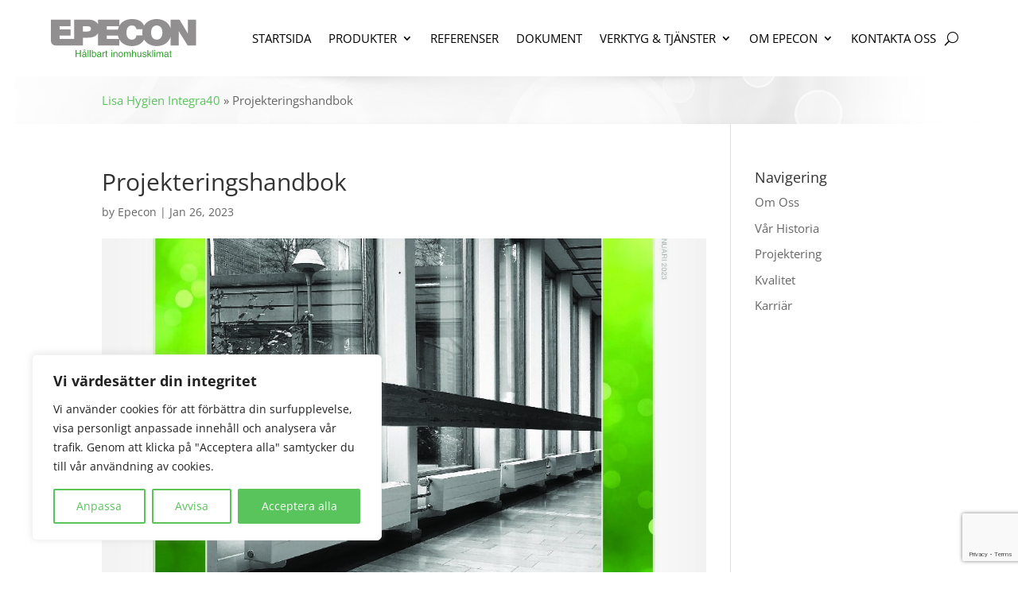

--- FILE ---
content_type: text/html; charset=utf-8
request_url: https://www.google.com/recaptcha/api2/anchor?ar=1&k=6LcUWMUUAAAAACNPvRcM73zb8RPg4SUKvG0dnPUI&co=aHR0cHM6Ly9lcGVjb24uc2U6NDQz&hl=en&v=PoyoqOPhxBO7pBk68S4YbpHZ&size=invisible&anchor-ms=20000&execute-ms=30000&cb=95vqrefowoxp
body_size: 48627
content:
<!DOCTYPE HTML><html dir="ltr" lang="en"><head><meta http-equiv="Content-Type" content="text/html; charset=UTF-8">
<meta http-equiv="X-UA-Compatible" content="IE=edge">
<title>reCAPTCHA</title>
<style type="text/css">
/* cyrillic-ext */
@font-face {
  font-family: 'Roboto';
  font-style: normal;
  font-weight: 400;
  font-stretch: 100%;
  src: url(//fonts.gstatic.com/s/roboto/v48/KFO7CnqEu92Fr1ME7kSn66aGLdTylUAMa3GUBHMdazTgWw.woff2) format('woff2');
  unicode-range: U+0460-052F, U+1C80-1C8A, U+20B4, U+2DE0-2DFF, U+A640-A69F, U+FE2E-FE2F;
}
/* cyrillic */
@font-face {
  font-family: 'Roboto';
  font-style: normal;
  font-weight: 400;
  font-stretch: 100%;
  src: url(//fonts.gstatic.com/s/roboto/v48/KFO7CnqEu92Fr1ME7kSn66aGLdTylUAMa3iUBHMdazTgWw.woff2) format('woff2');
  unicode-range: U+0301, U+0400-045F, U+0490-0491, U+04B0-04B1, U+2116;
}
/* greek-ext */
@font-face {
  font-family: 'Roboto';
  font-style: normal;
  font-weight: 400;
  font-stretch: 100%;
  src: url(//fonts.gstatic.com/s/roboto/v48/KFO7CnqEu92Fr1ME7kSn66aGLdTylUAMa3CUBHMdazTgWw.woff2) format('woff2');
  unicode-range: U+1F00-1FFF;
}
/* greek */
@font-face {
  font-family: 'Roboto';
  font-style: normal;
  font-weight: 400;
  font-stretch: 100%;
  src: url(//fonts.gstatic.com/s/roboto/v48/KFO7CnqEu92Fr1ME7kSn66aGLdTylUAMa3-UBHMdazTgWw.woff2) format('woff2');
  unicode-range: U+0370-0377, U+037A-037F, U+0384-038A, U+038C, U+038E-03A1, U+03A3-03FF;
}
/* math */
@font-face {
  font-family: 'Roboto';
  font-style: normal;
  font-weight: 400;
  font-stretch: 100%;
  src: url(//fonts.gstatic.com/s/roboto/v48/KFO7CnqEu92Fr1ME7kSn66aGLdTylUAMawCUBHMdazTgWw.woff2) format('woff2');
  unicode-range: U+0302-0303, U+0305, U+0307-0308, U+0310, U+0312, U+0315, U+031A, U+0326-0327, U+032C, U+032F-0330, U+0332-0333, U+0338, U+033A, U+0346, U+034D, U+0391-03A1, U+03A3-03A9, U+03B1-03C9, U+03D1, U+03D5-03D6, U+03F0-03F1, U+03F4-03F5, U+2016-2017, U+2034-2038, U+203C, U+2040, U+2043, U+2047, U+2050, U+2057, U+205F, U+2070-2071, U+2074-208E, U+2090-209C, U+20D0-20DC, U+20E1, U+20E5-20EF, U+2100-2112, U+2114-2115, U+2117-2121, U+2123-214F, U+2190, U+2192, U+2194-21AE, U+21B0-21E5, U+21F1-21F2, U+21F4-2211, U+2213-2214, U+2216-22FF, U+2308-230B, U+2310, U+2319, U+231C-2321, U+2336-237A, U+237C, U+2395, U+239B-23B7, U+23D0, U+23DC-23E1, U+2474-2475, U+25AF, U+25B3, U+25B7, U+25BD, U+25C1, U+25CA, U+25CC, U+25FB, U+266D-266F, U+27C0-27FF, U+2900-2AFF, U+2B0E-2B11, U+2B30-2B4C, U+2BFE, U+3030, U+FF5B, U+FF5D, U+1D400-1D7FF, U+1EE00-1EEFF;
}
/* symbols */
@font-face {
  font-family: 'Roboto';
  font-style: normal;
  font-weight: 400;
  font-stretch: 100%;
  src: url(//fonts.gstatic.com/s/roboto/v48/KFO7CnqEu92Fr1ME7kSn66aGLdTylUAMaxKUBHMdazTgWw.woff2) format('woff2');
  unicode-range: U+0001-000C, U+000E-001F, U+007F-009F, U+20DD-20E0, U+20E2-20E4, U+2150-218F, U+2190, U+2192, U+2194-2199, U+21AF, U+21E6-21F0, U+21F3, U+2218-2219, U+2299, U+22C4-22C6, U+2300-243F, U+2440-244A, U+2460-24FF, U+25A0-27BF, U+2800-28FF, U+2921-2922, U+2981, U+29BF, U+29EB, U+2B00-2BFF, U+4DC0-4DFF, U+FFF9-FFFB, U+10140-1018E, U+10190-1019C, U+101A0, U+101D0-101FD, U+102E0-102FB, U+10E60-10E7E, U+1D2C0-1D2D3, U+1D2E0-1D37F, U+1F000-1F0FF, U+1F100-1F1AD, U+1F1E6-1F1FF, U+1F30D-1F30F, U+1F315, U+1F31C, U+1F31E, U+1F320-1F32C, U+1F336, U+1F378, U+1F37D, U+1F382, U+1F393-1F39F, U+1F3A7-1F3A8, U+1F3AC-1F3AF, U+1F3C2, U+1F3C4-1F3C6, U+1F3CA-1F3CE, U+1F3D4-1F3E0, U+1F3ED, U+1F3F1-1F3F3, U+1F3F5-1F3F7, U+1F408, U+1F415, U+1F41F, U+1F426, U+1F43F, U+1F441-1F442, U+1F444, U+1F446-1F449, U+1F44C-1F44E, U+1F453, U+1F46A, U+1F47D, U+1F4A3, U+1F4B0, U+1F4B3, U+1F4B9, U+1F4BB, U+1F4BF, U+1F4C8-1F4CB, U+1F4D6, U+1F4DA, U+1F4DF, U+1F4E3-1F4E6, U+1F4EA-1F4ED, U+1F4F7, U+1F4F9-1F4FB, U+1F4FD-1F4FE, U+1F503, U+1F507-1F50B, U+1F50D, U+1F512-1F513, U+1F53E-1F54A, U+1F54F-1F5FA, U+1F610, U+1F650-1F67F, U+1F687, U+1F68D, U+1F691, U+1F694, U+1F698, U+1F6AD, U+1F6B2, U+1F6B9-1F6BA, U+1F6BC, U+1F6C6-1F6CF, U+1F6D3-1F6D7, U+1F6E0-1F6EA, U+1F6F0-1F6F3, U+1F6F7-1F6FC, U+1F700-1F7FF, U+1F800-1F80B, U+1F810-1F847, U+1F850-1F859, U+1F860-1F887, U+1F890-1F8AD, U+1F8B0-1F8BB, U+1F8C0-1F8C1, U+1F900-1F90B, U+1F93B, U+1F946, U+1F984, U+1F996, U+1F9E9, U+1FA00-1FA6F, U+1FA70-1FA7C, U+1FA80-1FA89, U+1FA8F-1FAC6, U+1FACE-1FADC, U+1FADF-1FAE9, U+1FAF0-1FAF8, U+1FB00-1FBFF;
}
/* vietnamese */
@font-face {
  font-family: 'Roboto';
  font-style: normal;
  font-weight: 400;
  font-stretch: 100%;
  src: url(//fonts.gstatic.com/s/roboto/v48/KFO7CnqEu92Fr1ME7kSn66aGLdTylUAMa3OUBHMdazTgWw.woff2) format('woff2');
  unicode-range: U+0102-0103, U+0110-0111, U+0128-0129, U+0168-0169, U+01A0-01A1, U+01AF-01B0, U+0300-0301, U+0303-0304, U+0308-0309, U+0323, U+0329, U+1EA0-1EF9, U+20AB;
}
/* latin-ext */
@font-face {
  font-family: 'Roboto';
  font-style: normal;
  font-weight: 400;
  font-stretch: 100%;
  src: url(//fonts.gstatic.com/s/roboto/v48/KFO7CnqEu92Fr1ME7kSn66aGLdTylUAMa3KUBHMdazTgWw.woff2) format('woff2');
  unicode-range: U+0100-02BA, U+02BD-02C5, U+02C7-02CC, U+02CE-02D7, U+02DD-02FF, U+0304, U+0308, U+0329, U+1D00-1DBF, U+1E00-1E9F, U+1EF2-1EFF, U+2020, U+20A0-20AB, U+20AD-20C0, U+2113, U+2C60-2C7F, U+A720-A7FF;
}
/* latin */
@font-face {
  font-family: 'Roboto';
  font-style: normal;
  font-weight: 400;
  font-stretch: 100%;
  src: url(//fonts.gstatic.com/s/roboto/v48/KFO7CnqEu92Fr1ME7kSn66aGLdTylUAMa3yUBHMdazQ.woff2) format('woff2');
  unicode-range: U+0000-00FF, U+0131, U+0152-0153, U+02BB-02BC, U+02C6, U+02DA, U+02DC, U+0304, U+0308, U+0329, U+2000-206F, U+20AC, U+2122, U+2191, U+2193, U+2212, U+2215, U+FEFF, U+FFFD;
}
/* cyrillic-ext */
@font-face {
  font-family: 'Roboto';
  font-style: normal;
  font-weight: 500;
  font-stretch: 100%;
  src: url(//fonts.gstatic.com/s/roboto/v48/KFO7CnqEu92Fr1ME7kSn66aGLdTylUAMa3GUBHMdazTgWw.woff2) format('woff2');
  unicode-range: U+0460-052F, U+1C80-1C8A, U+20B4, U+2DE0-2DFF, U+A640-A69F, U+FE2E-FE2F;
}
/* cyrillic */
@font-face {
  font-family: 'Roboto';
  font-style: normal;
  font-weight: 500;
  font-stretch: 100%;
  src: url(//fonts.gstatic.com/s/roboto/v48/KFO7CnqEu92Fr1ME7kSn66aGLdTylUAMa3iUBHMdazTgWw.woff2) format('woff2');
  unicode-range: U+0301, U+0400-045F, U+0490-0491, U+04B0-04B1, U+2116;
}
/* greek-ext */
@font-face {
  font-family: 'Roboto';
  font-style: normal;
  font-weight: 500;
  font-stretch: 100%;
  src: url(//fonts.gstatic.com/s/roboto/v48/KFO7CnqEu92Fr1ME7kSn66aGLdTylUAMa3CUBHMdazTgWw.woff2) format('woff2');
  unicode-range: U+1F00-1FFF;
}
/* greek */
@font-face {
  font-family: 'Roboto';
  font-style: normal;
  font-weight: 500;
  font-stretch: 100%;
  src: url(//fonts.gstatic.com/s/roboto/v48/KFO7CnqEu92Fr1ME7kSn66aGLdTylUAMa3-UBHMdazTgWw.woff2) format('woff2');
  unicode-range: U+0370-0377, U+037A-037F, U+0384-038A, U+038C, U+038E-03A1, U+03A3-03FF;
}
/* math */
@font-face {
  font-family: 'Roboto';
  font-style: normal;
  font-weight: 500;
  font-stretch: 100%;
  src: url(//fonts.gstatic.com/s/roboto/v48/KFO7CnqEu92Fr1ME7kSn66aGLdTylUAMawCUBHMdazTgWw.woff2) format('woff2');
  unicode-range: U+0302-0303, U+0305, U+0307-0308, U+0310, U+0312, U+0315, U+031A, U+0326-0327, U+032C, U+032F-0330, U+0332-0333, U+0338, U+033A, U+0346, U+034D, U+0391-03A1, U+03A3-03A9, U+03B1-03C9, U+03D1, U+03D5-03D6, U+03F0-03F1, U+03F4-03F5, U+2016-2017, U+2034-2038, U+203C, U+2040, U+2043, U+2047, U+2050, U+2057, U+205F, U+2070-2071, U+2074-208E, U+2090-209C, U+20D0-20DC, U+20E1, U+20E5-20EF, U+2100-2112, U+2114-2115, U+2117-2121, U+2123-214F, U+2190, U+2192, U+2194-21AE, U+21B0-21E5, U+21F1-21F2, U+21F4-2211, U+2213-2214, U+2216-22FF, U+2308-230B, U+2310, U+2319, U+231C-2321, U+2336-237A, U+237C, U+2395, U+239B-23B7, U+23D0, U+23DC-23E1, U+2474-2475, U+25AF, U+25B3, U+25B7, U+25BD, U+25C1, U+25CA, U+25CC, U+25FB, U+266D-266F, U+27C0-27FF, U+2900-2AFF, U+2B0E-2B11, U+2B30-2B4C, U+2BFE, U+3030, U+FF5B, U+FF5D, U+1D400-1D7FF, U+1EE00-1EEFF;
}
/* symbols */
@font-face {
  font-family: 'Roboto';
  font-style: normal;
  font-weight: 500;
  font-stretch: 100%;
  src: url(//fonts.gstatic.com/s/roboto/v48/KFO7CnqEu92Fr1ME7kSn66aGLdTylUAMaxKUBHMdazTgWw.woff2) format('woff2');
  unicode-range: U+0001-000C, U+000E-001F, U+007F-009F, U+20DD-20E0, U+20E2-20E4, U+2150-218F, U+2190, U+2192, U+2194-2199, U+21AF, U+21E6-21F0, U+21F3, U+2218-2219, U+2299, U+22C4-22C6, U+2300-243F, U+2440-244A, U+2460-24FF, U+25A0-27BF, U+2800-28FF, U+2921-2922, U+2981, U+29BF, U+29EB, U+2B00-2BFF, U+4DC0-4DFF, U+FFF9-FFFB, U+10140-1018E, U+10190-1019C, U+101A0, U+101D0-101FD, U+102E0-102FB, U+10E60-10E7E, U+1D2C0-1D2D3, U+1D2E0-1D37F, U+1F000-1F0FF, U+1F100-1F1AD, U+1F1E6-1F1FF, U+1F30D-1F30F, U+1F315, U+1F31C, U+1F31E, U+1F320-1F32C, U+1F336, U+1F378, U+1F37D, U+1F382, U+1F393-1F39F, U+1F3A7-1F3A8, U+1F3AC-1F3AF, U+1F3C2, U+1F3C4-1F3C6, U+1F3CA-1F3CE, U+1F3D4-1F3E0, U+1F3ED, U+1F3F1-1F3F3, U+1F3F5-1F3F7, U+1F408, U+1F415, U+1F41F, U+1F426, U+1F43F, U+1F441-1F442, U+1F444, U+1F446-1F449, U+1F44C-1F44E, U+1F453, U+1F46A, U+1F47D, U+1F4A3, U+1F4B0, U+1F4B3, U+1F4B9, U+1F4BB, U+1F4BF, U+1F4C8-1F4CB, U+1F4D6, U+1F4DA, U+1F4DF, U+1F4E3-1F4E6, U+1F4EA-1F4ED, U+1F4F7, U+1F4F9-1F4FB, U+1F4FD-1F4FE, U+1F503, U+1F507-1F50B, U+1F50D, U+1F512-1F513, U+1F53E-1F54A, U+1F54F-1F5FA, U+1F610, U+1F650-1F67F, U+1F687, U+1F68D, U+1F691, U+1F694, U+1F698, U+1F6AD, U+1F6B2, U+1F6B9-1F6BA, U+1F6BC, U+1F6C6-1F6CF, U+1F6D3-1F6D7, U+1F6E0-1F6EA, U+1F6F0-1F6F3, U+1F6F7-1F6FC, U+1F700-1F7FF, U+1F800-1F80B, U+1F810-1F847, U+1F850-1F859, U+1F860-1F887, U+1F890-1F8AD, U+1F8B0-1F8BB, U+1F8C0-1F8C1, U+1F900-1F90B, U+1F93B, U+1F946, U+1F984, U+1F996, U+1F9E9, U+1FA00-1FA6F, U+1FA70-1FA7C, U+1FA80-1FA89, U+1FA8F-1FAC6, U+1FACE-1FADC, U+1FADF-1FAE9, U+1FAF0-1FAF8, U+1FB00-1FBFF;
}
/* vietnamese */
@font-face {
  font-family: 'Roboto';
  font-style: normal;
  font-weight: 500;
  font-stretch: 100%;
  src: url(//fonts.gstatic.com/s/roboto/v48/KFO7CnqEu92Fr1ME7kSn66aGLdTylUAMa3OUBHMdazTgWw.woff2) format('woff2');
  unicode-range: U+0102-0103, U+0110-0111, U+0128-0129, U+0168-0169, U+01A0-01A1, U+01AF-01B0, U+0300-0301, U+0303-0304, U+0308-0309, U+0323, U+0329, U+1EA0-1EF9, U+20AB;
}
/* latin-ext */
@font-face {
  font-family: 'Roboto';
  font-style: normal;
  font-weight: 500;
  font-stretch: 100%;
  src: url(//fonts.gstatic.com/s/roboto/v48/KFO7CnqEu92Fr1ME7kSn66aGLdTylUAMa3KUBHMdazTgWw.woff2) format('woff2');
  unicode-range: U+0100-02BA, U+02BD-02C5, U+02C7-02CC, U+02CE-02D7, U+02DD-02FF, U+0304, U+0308, U+0329, U+1D00-1DBF, U+1E00-1E9F, U+1EF2-1EFF, U+2020, U+20A0-20AB, U+20AD-20C0, U+2113, U+2C60-2C7F, U+A720-A7FF;
}
/* latin */
@font-face {
  font-family: 'Roboto';
  font-style: normal;
  font-weight: 500;
  font-stretch: 100%;
  src: url(//fonts.gstatic.com/s/roboto/v48/KFO7CnqEu92Fr1ME7kSn66aGLdTylUAMa3yUBHMdazQ.woff2) format('woff2');
  unicode-range: U+0000-00FF, U+0131, U+0152-0153, U+02BB-02BC, U+02C6, U+02DA, U+02DC, U+0304, U+0308, U+0329, U+2000-206F, U+20AC, U+2122, U+2191, U+2193, U+2212, U+2215, U+FEFF, U+FFFD;
}
/* cyrillic-ext */
@font-face {
  font-family: 'Roboto';
  font-style: normal;
  font-weight: 900;
  font-stretch: 100%;
  src: url(//fonts.gstatic.com/s/roboto/v48/KFO7CnqEu92Fr1ME7kSn66aGLdTylUAMa3GUBHMdazTgWw.woff2) format('woff2');
  unicode-range: U+0460-052F, U+1C80-1C8A, U+20B4, U+2DE0-2DFF, U+A640-A69F, U+FE2E-FE2F;
}
/* cyrillic */
@font-face {
  font-family: 'Roboto';
  font-style: normal;
  font-weight: 900;
  font-stretch: 100%;
  src: url(//fonts.gstatic.com/s/roboto/v48/KFO7CnqEu92Fr1ME7kSn66aGLdTylUAMa3iUBHMdazTgWw.woff2) format('woff2');
  unicode-range: U+0301, U+0400-045F, U+0490-0491, U+04B0-04B1, U+2116;
}
/* greek-ext */
@font-face {
  font-family: 'Roboto';
  font-style: normal;
  font-weight: 900;
  font-stretch: 100%;
  src: url(//fonts.gstatic.com/s/roboto/v48/KFO7CnqEu92Fr1ME7kSn66aGLdTylUAMa3CUBHMdazTgWw.woff2) format('woff2');
  unicode-range: U+1F00-1FFF;
}
/* greek */
@font-face {
  font-family: 'Roboto';
  font-style: normal;
  font-weight: 900;
  font-stretch: 100%;
  src: url(//fonts.gstatic.com/s/roboto/v48/KFO7CnqEu92Fr1ME7kSn66aGLdTylUAMa3-UBHMdazTgWw.woff2) format('woff2');
  unicode-range: U+0370-0377, U+037A-037F, U+0384-038A, U+038C, U+038E-03A1, U+03A3-03FF;
}
/* math */
@font-face {
  font-family: 'Roboto';
  font-style: normal;
  font-weight: 900;
  font-stretch: 100%;
  src: url(//fonts.gstatic.com/s/roboto/v48/KFO7CnqEu92Fr1ME7kSn66aGLdTylUAMawCUBHMdazTgWw.woff2) format('woff2');
  unicode-range: U+0302-0303, U+0305, U+0307-0308, U+0310, U+0312, U+0315, U+031A, U+0326-0327, U+032C, U+032F-0330, U+0332-0333, U+0338, U+033A, U+0346, U+034D, U+0391-03A1, U+03A3-03A9, U+03B1-03C9, U+03D1, U+03D5-03D6, U+03F0-03F1, U+03F4-03F5, U+2016-2017, U+2034-2038, U+203C, U+2040, U+2043, U+2047, U+2050, U+2057, U+205F, U+2070-2071, U+2074-208E, U+2090-209C, U+20D0-20DC, U+20E1, U+20E5-20EF, U+2100-2112, U+2114-2115, U+2117-2121, U+2123-214F, U+2190, U+2192, U+2194-21AE, U+21B0-21E5, U+21F1-21F2, U+21F4-2211, U+2213-2214, U+2216-22FF, U+2308-230B, U+2310, U+2319, U+231C-2321, U+2336-237A, U+237C, U+2395, U+239B-23B7, U+23D0, U+23DC-23E1, U+2474-2475, U+25AF, U+25B3, U+25B7, U+25BD, U+25C1, U+25CA, U+25CC, U+25FB, U+266D-266F, U+27C0-27FF, U+2900-2AFF, U+2B0E-2B11, U+2B30-2B4C, U+2BFE, U+3030, U+FF5B, U+FF5D, U+1D400-1D7FF, U+1EE00-1EEFF;
}
/* symbols */
@font-face {
  font-family: 'Roboto';
  font-style: normal;
  font-weight: 900;
  font-stretch: 100%;
  src: url(//fonts.gstatic.com/s/roboto/v48/KFO7CnqEu92Fr1ME7kSn66aGLdTylUAMaxKUBHMdazTgWw.woff2) format('woff2');
  unicode-range: U+0001-000C, U+000E-001F, U+007F-009F, U+20DD-20E0, U+20E2-20E4, U+2150-218F, U+2190, U+2192, U+2194-2199, U+21AF, U+21E6-21F0, U+21F3, U+2218-2219, U+2299, U+22C4-22C6, U+2300-243F, U+2440-244A, U+2460-24FF, U+25A0-27BF, U+2800-28FF, U+2921-2922, U+2981, U+29BF, U+29EB, U+2B00-2BFF, U+4DC0-4DFF, U+FFF9-FFFB, U+10140-1018E, U+10190-1019C, U+101A0, U+101D0-101FD, U+102E0-102FB, U+10E60-10E7E, U+1D2C0-1D2D3, U+1D2E0-1D37F, U+1F000-1F0FF, U+1F100-1F1AD, U+1F1E6-1F1FF, U+1F30D-1F30F, U+1F315, U+1F31C, U+1F31E, U+1F320-1F32C, U+1F336, U+1F378, U+1F37D, U+1F382, U+1F393-1F39F, U+1F3A7-1F3A8, U+1F3AC-1F3AF, U+1F3C2, U+1F3C4-1F3C6, U+1F3CA-1F3CE, U+1F3D4-1F3E0, U+1F3ED, U+1F3F1-1F3F3, U+1F3F5-1F3F7, U+1F408, U+1F415, U+1F41F, U+1F426, U+1F43F, U+1F441-1F442, U+1F444, U+1F446-1F449, U+1F44C-1F44E, U+1F453, U+1F46A, U+1F47D, U+1F4A3, U+1F4B0, U+1F4B3, U+1F4B9, U+1F4BB, U+1F4BF, U+1F4C8-1F4CB, U+1F4D6, U+1F4DA, U+1F4DF, U+1F4E3-1F4E6, U+1F4EA-1F4ED, U+1F4F7, U+1F4F9-1F4FB, U+1F4FD-1F4FE, U+1F503, U+1F507-1F50B, U+1F50D, U+1F512-1F513, U+1F53E-1F54A, U+1F54F-1F5FA, U+1F610, U+1F650-1F67F, U+1F687, U+1F68D, U+1F691, U+1F694, U+1F698, U+1F6AD, U+1F6B2, U+1F6B9-1F6BA, U+1F6BC, U+1F6C6-1F6CF, U+1F6D3-1F6D7, U+1F6E0-1F6EA, U+1F6F0-1F6F3, U+1F6F7-1F6FC, U+1F700-1F7FF, U+1F800-1F80B, U+1F810-1F847, U+1F850-1F859, U+1F860-1F887, U+1F890-1F8AD, U+1F8B0-1F8BB, U+1F8C0-1F8C1, U+1F900-1F90B, U+1F93B, U+1F946, U+1F984, U+1F996, U+1F9E9, U+1FA00-1FA6F, U+1FA70-1FA7C, U+1FA80-1FA89, U+1FA8F-1FAC6, U+1FACE-1FADC, U+1FADF-1FAE9, U+1FAF0-1FAF8, U+1FB00-1FBFF;
}
/* vietnamese */
@font-face {
  font-family: 'Roboto';
  font-style: normal;
  font-weight: 900;
  font-stretch: 100%;
  src: url(//fonts.gstatic.com/s/roboto/v48/KFO7CnqEu92Fr1ME7kSn66aGLdTylUAMa3OUBHMdazTgWw.woff2) format('woff2');
  unicode-range: U+0102-0103, U+0110-0111, U+0128-0129, U+0168-0169, U+01A0-01A1, U+01AF-01B0, U+0300-0301, U+0303-0304, U+0308-0309, U+0323, U+0329, U+1EA0-1EF9, U+20AB;
}
/* latin-ext */
@font-face {
  font-family: 'Roboto';
  font-style: normal;
  font-weight: 900;
  font-stretch: 100%;
  src: url(//fonts.gstatic.com/s/roboto/v48/KFO7CnqEu92Fr1ME7kSn66aGLdTylUAMa3KUBHMdazTgWw.woff2) format('woff2');
  unicode-range: U+0100-02BA, U+02BD-02C5, U+02C7-02CC, U+02CE-02D7, U+02DD-02FF, U+0304, U+0308, U+0329, U+1D00-1DBF, U+1E00-1E9F, U+1EF2-1EFF, U+2020, U+20A0-20AB, U+20AD-20C0, U+2113, U+2C60-2C7F, U+A720-A7FF;
}
/* latin */
@font-face {
  font-family: 'Roboto';
  font-style: normal;
  font-weight: 900;
  font-stretch: 100%;
  src: url(//fonts.gstatic.com/s/roboto/v48/KFO7CnqEu92Fr1ME7kSn66aGLdTylUAMa3yUBHMdazQ.woff2) format('woff2');
  unicode-range: U+0000-00FF, U+0131, U+0152-0153, U+02BB-02BC, U+02C6, U+02DA, U+02DC, U+0304, U+0308, U+0329, U+2000-206F, U+20AC, U+2122, U+2191, U+2193, U+2212, U+2215, U+FEFF, U+FFFD;
}

</style>
<link rel="stylesheet" type="text/css" href="https://www.gstatic.com/recaptcha/releases/PoyoqOPhxBO7pBk68S4YbpHZ/styles__ltr.css">
<script nonce="Kxq-OW8Fgq9ajZ-jJ7479w" type="text/javascript">window['__recaptcha_api'] = 'https://www.google.com/recaptcha/api2/';</script>
<script type="text/javascript" src="https://www.gstatic.com/recaptcha/releases/PoyoqOPhxBO7pBk68S4YbpHZ/recaptcha__en.js" nonce="Kxq-OW8Fgq9ajZ-jJ7479w">
      
    </script></head>
<body><div id="rc-anchor-alert" class="rc-anchor-alert"></div>
<input type="hidden" id="recaptcha-token" value="[base64]">
<script type="text/javascript" nonce="Kxq-OW8Fgq9ajZ-jJ7479w">
      recaptcha.anchor.Main.init("[\x22ainput\x22,[\x22bgdata\x22,\x22\x22,\[base64]/[base64]/[base64]/[base64]/cjw8ejpyPj4+eil9Y2F0Y2gobCl7dGhyb3cgbDt9fSxIPWZ1bmN0aW9uKHcsdCx6KXtpZih3PT0xOTR8fHc9PTIwOCl0LnZbd10/dC52W3ddLmNvbmNhdCh6KTp0LnZbd109b2Yoeix0KTtlbHNle2lmKHQuYkImJnchPTMxNylyZXR1cm47dz09NjZ8fHc9PTEyMnx8dz09NDcwfHx3PT00NHx8dz09NDE2fHx3PT0zOTd8fHc9PTQyMXx8dz09Njh8fHc9PTcwfHx3PT0xODQ/[base64]/[base64]/[base64]/bmV3IGRbVl0oSlswXSk6cD09Mj9uZXcgZFtWXShKWzBdLEpbMV0pOnA9PTM/bmV3IGRbVl0oSlswXSxKWzFdLEpbMl0pOnA9PTQ/[base64]/[base64]/[base64]/[base64]\x22,\[base64]\x22,\x22M3RqD8KUw4XDv8KWwpgPw77DocO8dsO8w7tTwoIGfwfDocK1w5gGazNjwqFmKRbCliDCugnCpRdKw7QtasKxwq3DjC5Wwq9aDWDDoR/Cs8K/E0J9w6ADbMK/[base64]/[base64]/wp/ClRTDpD7Cs8O4eUNqwrQNwpZXd8Kseg3CiMOOw77CogHCp0pJw4nDjknDrg7CgRVFwovDr8OowoEGw6kFR8KyKGrCjcKAAMOhwp7DuQkQwqbDmsKBAQYMRMOhNVwNQMOwX3XDl8K0w4vDrGt/HwoOw77CqsOZw4RiwrPDnlrCnBJ/w7zCkQlQwrguZiUlVEXCk8K/w6zClcKuw7IUJjHCpx1AwolhMsKhc8K1wprCuhQFVQDCi27DkXcJw6kNw5nDqCt3WHtREsKww4pMw6howrIYw5nDlyDCrSvClsKKwq/DvgI/ZsKowoHDjxkQbMO7w47DicKXw6vDolXCgVNUXMOfFcKnMcKbw4fDn8KxDxl4wrDCtsO/[base64]/OMOyw6Nhw4DCjMKZw5LCmgbCmnBcXcOCw6cUDTLCgsKyPMKrQMOofQk/F0vCncOyXxY8YcKLUcOqw4tad0rDnk0lPGtZwq1lw44FBMKnYcOAw53DrSHCoVl4QWTDjjLDjsKTL8KKRT0zw4QXTyfCmVV/w4Muw5/DgsKeDmbDrGLDhsKDbcK8TMKzw5kuVcO7eMKZQXvDkh9FA8OnwrnCqAcLw6XDs8OORsKqDcKoBUdrw4REw5VFw78zCBUpUGLCmQ7CscOEAjcrw4jDrcOpworDhR8Kw7gBwr/DmCTDuQQiwqzCjsOhDsOMFMKlw4BaU8KUwqoXw6zClcKrWiwvTcOCBsKEw6HDpFAfw5cTwprCv1/DsldkCsKIw6Ixwq0HKWPDl8O+e0XDoiB6XMKhS1bDqF7CnWbDlBd3Z8OfFsKpwqjDo8Kqw6TDsMOyQcKEw7XCsh3DkmbDkg57wqB/w5FtwohvEsKLw4jDo8OEAMKzw7rCmy/DgMO1LsOFwpHDv8OFw5DCncK5w6dUwpV0w4B5QyLCsQ3DmVQ2f8KXXsKobcKjw4HDvCFgw6x1ehTCgzgtw5Q5JF/[base64]/DnElTw4MxTMKHOsOQb2AUw4XCj1LDhcOjBEnDhEtlwoHDksKuwqoIDMOfW3PCv8KPbW/CmHhsdMOAKMKxwp3DscKlTMK4NsOzNXJcwqzCtMK/[base64]/DMOZwp1hSB0kw6XCnsOiGgjCscOaw7HDr0fDjsKCKkcZwotww489RsOqwqRLFEzCggN2w6QBWMKmcHTCuCXDsDTCgVNPAsKzLsKgcMOzB8OnasOewpFTJ3AqahfCjcOLTBvDlcK1w5/[base64]/[base64]/[base64]/Cu8KZwozDtsKRLivCjcOoWsK3wr9ewobCq8OYwr3Cg8OBTHDCqFrCjMOsw5AFwojCusKnE29WAllgwo/[base64]/CoDMKw4LDkmpAYTkCeMKIRgYUXijCicOQXnYOHMO8FsO/woY/w6lUdsK0W39wwo/[base64]/wqhpU8KwwrIuwr0hLsOhaBDDjMOMw6YRw63CqcOKDcOtwptIUcKtE1nDt2fCuEfCgn1Pw6ctZyFWFh7DsAIFKMObwpVdw7zClcOEwrTDnXQHLsOyGcOxBGFGUMOFw7gawpTCsTxOwrgfwrdlwqHDgC0MIEh9I8KGw4LDrm/[base64]/Cs8OvRCrDl8OAXxjCkxN5PsKfwrIgdU4FO2M2wptSw54TN00lwo/CoMOhSXDCsAQFSMOPN0/[base64]/CtlvDgMK4w5hOccOedsKawqp7HwHCnGXCp1Iqw7p5Ij3Co8KIw63DmT0vDgxpwop/[base64]/Cq8OZwrPDjMK7wq1ROcKpwok1wqPDkTJUcm8LCMKEwrTDgMOowoXDgcKSE09dZk98VcKFwqtNwrVkwqLDscKIw6vCqxErw75JwpfCl8OMw7HCkcKXOD0VwpAyNxc/w7XDlzh+wrt0w5vDmsK9wpJiEVswYMOPw4VbwqJLeWh+JcOcw44xPGRhb0vChTfDpVsnwpTCshvDlcOnBE5STsKMwrbDoz/Csy40KTnCksOOwpMew6BkHcOowobDs8K9wobDjcO+wp7Cn8KeIcOZwqzCuy3DuMKHwqIpU8KNPHVSwoPCmsOuw5XCn1/DiEV9w5PDgn0jw6tKw5zClcK9HSPCnsKfw6R1wpnCnzc6XQ/CjEzDiMK3w6nCi8KzEcK4w5RfGMOew4bClMOuAD/[base64]/CpMKbw5wWAXk4Dwlsw4EAwot3wpzDocKWw6LCiV/CmwJVUMKmw4t5MUPCpsK1wrt2LnZewpgAL8K6eDbDqA8cw4zCqxXCo3klYVkMGw/[base64]/GG8Iw41TMcOiwqdBw7BawrzDnjvChSDCu8Kvw6LCncOSwr7CrBrCuMKvwq/[base64]/wp3Ck8K6w7XDrzU2N3RLwpZmO8KGwrxRw67DohrDslDDkw9XCT3ChsKcwpfDtMOBZ3PDuELClybDvBDCmcOvW8O5B8KuwpFiAcKcw5ZbUsK0w6wbXcOnw6pMe3BnVEXCtcOjNTbCkwHDh3PDgx7CpVYyGcKsNCIrw6/Dn8O1w4F+wr9+AMOcZGrDiifClcKxwqpuRUTDsMKewrIkd8OiwojDqsKbacOFwo3ChywcwrzDsGxwDMO1wp3CmcO7M8K7PcOPw5QqJcKGw7h/IsOnwqHDqWDCn8OECUnCpcK7cMOQMMKdw7LDrMOKYg7DjsOJwrDCicOUVcKWwovDs8Kfwop/wp8tFQ4aw5h2FlsxfDrDgXzDocOtHMKGIMO5w6oIVcOrG8KDwpspwqLClsKLwqnDrAzDjMOXVcKqegdGfQfDmsOKA8KWw6jDl8KswoNbw7DDvjALB1HCuRUSWGkEE38kw507OcOQwpFnLgPDlBLDj8OLwpRTwrJ0CcKING3DiAgpQ8KrfRNQw4/CpMORT8K2ZWZGw5coCX3Cq8OOfQ7DtzdIwprCisKqw4YCw6XDpsK3U8O/bnDDg03CsMKXw6zDrHpBwoTDnsO1wpfCkxcnwqpkw4glWcKNPMKvwoHDtWZLw4g4wqTDkTEDwqrDuMKmfxLDjcO4L8KQBTUeB0XDjSM/wr/CosOATMKTw7vCk8OsBhINw59owpUtW8O8F8KgIjQsYcO9DGAYw7MmIMOCw4jCt3wXesKOScKNBsKmw7E4wqgVwpDDoMORw7LCoyctWWzCrcKZw6ssw7UCMwvDvB/Dp8O9GibDhsOEw4zCrMKgwq3DtE9dA1kFwpRxworDusKbw5QzLsOIwqrDqiFpw53Ct1vDvmbDlcK1w6QUw7IFfmR6woI1BsKdwrINez/CjErCui5ew69dwpVHC1bDnzTDssKMwrhEC8OYwpfCkMK4cjopwpZnYjMmw4kIGMKVw79ewqJgwqoneMKtBsKIwqRBfjAUClrCih5SMHXDmMK/EsKfEcOhB8KAKzUVw5wxXQnDo1rCh8ONwrDDqMOyw6xRAlPCrcONEmbCjDt8CwVeOMK7DsOLQ8KOw5XCoxbDnsOZwozDhk5ADzR+w47DicK+EMO6Z8K7wosZwoXClMKKecKLwp4pwo/Dok4dAxQnw6vDqHQJFMOyw74mwqjDhMOySBVGLMKIFivDpm7CqcOpTMKpIRvCu8O3wpzDlEjCuMKbNTwkwqQocAnCtSQ9woZdeMKtwpgzVMOiQRTDikYCwqt5w4/[base64]/CvsOuwr/[base64]/[base64]/NcOfw6BCwqvDt8OKaV14cMK7w59wUMKlb1TDp8O4woVcbcODwprCsx7CtQEjwrgkwosjUcKHSsKmECfDu25JWcKjw4bDkcK+w6HDnMKqw57DnQXCiGbCjMKWwrbCm8Knw5/CkzPCisKfBcOcWEDDjsKpwqbDssOvwqzCmsKcwoVUZsK0wrkkfVNwwoIXwo47CMKcwqfDv2PDq8Kbw4/DjMOMD1gVwq8zwrLDr8K1wqsrSsKNEVjCssOxwobChsKcw5HCiXzCgADDocOTwpHDmsOTwqFZwrNuFcKMwpIpwo8PQ8Onwp9NA8Kcw6EaWcKGwq9Iw55Gw7fClyzDiBzCkWvCl8OZb8KDw5hXwq3DkMOhCcODJAgJDMK/[base64]/[base64]/JMOew5rCgcOYwq/Cg8KlPcK6wrQUG8KUwr3CvzjDiMOiS0fDhA4fwopiwp/[base64]/wq9zw4VcwoLCosOxw7xTL8KMDcKIwqfDjXjCjzbDj1JGaR06MSvCksOKJsOUBT1AEU3Dih1eADovw4Y5c3LDsysVOxXCqDRVwrpwwoZlMMOJYcKKwoLDo8OyYsK8w6w5DCMcYsKZwo/[base64]/SSpTbMKHw53DsWkUw5UTAXbDl8O0bsOfHMKkbFg0w4TDjidhw6/[base64]/w77DvsOUwpAFSBDCvsKTw6rCvcO+FHnDq8O3wojDg8KoAVDDpVgAwpZRbMKcwpTCghFnw6p+XsO+eycBWnk7wqjDuHpwKMOrTcK1HkIGSWp3PMOqw5TCosKGLMK7Kw42B2/Ds38eTCrDsMK4w5TCqBvDhiTDiMO8woLChx7DmCTCjMOFOMKOHsKlw5vCocOeAMKOO8O/w5vCmA7CuEbCggU0w6HCu8OVBVB2wpfDiCFTw6ABw6htwpR9Dm4Cw7cLw5pZWCVQfETDmjfDg8OQeWRywrVZajHCkEgkcsKZEcOLw47Chi/Do8KrwpbCmcKgZ8K9bGbCrG1kwqrDp0TDt8ODw6EMworDpsOgZgXDtDQnwo3DtCt5fhPDjsOdwocbwp/[base64]/DhcKxTGtFwprDtUB7I8KwwqZqwpLCscOcw4xswo1NwoTCqVRhRxnCs8OEIyZLw63CpMKfPTRNwrDDtkbDigQnFC3DrFcCYUzCkDHCiCFLQm3Ck8Okw4/[base64]/[base64]/CpcOYw5lkJmN5JsK1woxIRMOWNMKaw4Y1wodxSGTCiERhw5nCicKoMmEpwqY5wrY2SMKUw5XCr1rDhcOoQsOiwpXCiBlCLgbDrsOvwrTCpEzDsGk/w4xYOG7ChsOswp4jYsOzIsKlXwdNw5LDqHcxw7pCUn/DisOeLmxRwrl5w4jCt8O/w6YWwrHCsMOuWMKnw6AmbgRUNTRWYsO/PMOnwrwywr4ow5AfTcOfbHlsJzEQw6vCqRPCtsOCVT8aDjpIw5HCuBhHaWtnF0/Dl33CsysdWlg9wqnDgHHCqDJcJ2kES3snG8Kyw6YQcRDCgsKpwq4rwrMXW8OHDMO0PzRyL8OkwqpnwpUIw77CoMOqQcOSHl3DmcO1CcK0wr/CriJmw5nDtkTCuAvCvMOiw4fDj8OMwqU1w4luAB8cw5I4dgY6w6TDkMO4IcK2w4rCvsKRw6MtO8KxIABew7tuJMKYw6Qnw5BAZsKYw7Naw5k0wqXCvsOsJ1rDtx3CoMO5w6fCukhgP8O8w7/DhCgUD3HDmGsbw709CcO3w7RNQ0HDvsKgVhk+w6hSUsO+w4jDo8KsB8KAasKvw7bDvsKhUw5rwqlYSsOAasOSwoTDj3LCk8Ouw4PDqw8sacKfAwLCrl0fw4dmX0l/wo3DtVpvw7nCnMO8w64zA8KewovDjcOlHsOLwoDDn8OFwpTCji3CuFITRFbDgsO/CgFYw6/DpMKbwpNFw7nChcOswpzDlE5CCDgjwoc5w4XCmEJ2wpU1wo0uw57Dt8OYZMOWbMOLwprCm8KYwqDCnyFAw4zCtcKOX1leb8K2LTvDuT/CgCfChsKKCsK/w4HCncOdUkzCvMO+w5wLGsK4wpPDv2HCssKSFXjCi2jCiAnDs2/Di8OYw6Vrw6nCvhrCh1oHwp5Yw5xYB8KsVMO5w65Vwoh+wq/CkXnDr0k7w6bDni/DiQ/[base64]/bMKAw718w7AkQcO1EyxuDV/ClCLDiMOpwrnDg1NYw5PDsl/DpsKbTGnCkMO8bsObwpcaH2vCvGEpblLDvMK1ScO4wqwew4B9Ayonw5HChMK7JsKlwp98wq3ChMKnFsOOYCAIwrwZNcKQwovChxTCt8O9bMOGDEvDuX5oJcOKwpwZw57DocKZG1hRdn5VwoklwrJ3HMKjwp8swovDiVlowofClGFSwo/[base64]/[base64]/CssO0w7nDlwzClUbDlsOGwoUzCC8fVcOdNVgFw4Ecw69FbMK+w4dBfFjDlcO/[base64]/Dhhodw5tLN8KGAG7DqsK1H8KvG3rCk2zCuDg8BmpQPMOlacO3w7Qdwp1GO8O/w4XDqVMrZXPDucKXw5JdBMOVIjrDmsKLwoXCicKmw6lawoA5ZiRcU3HDjzHCuGzCk0TCgMK8P8ONE8KjVUDDo8OIQnjDuXVsWU7Dv8KJbsO5wpUWFWogSMOqUMK2wrZrX8Kew7/Ch1stATHDrB9OwrEzwq7ClQvDiSxQw6xZworCiFjCrMKgUsKcwp3ChjNuwqrDsE9QdMKid2ABw7JPwoY5w5VDwr1HccOvAMOzaMOJRcOCL8Ocw6fDmHbCvFrCpsKUwoHDgcKoIH/DljoSwpnCj8OQwrLDlMKdCmQ1wqVAwpLCvAQnG8Kcw5/[base64]/DlcK8w4/[base64]/Dg8K9WjbCrsKEw6rCiMKzwosPL8KwwokseCvCqyzCs2nCiMOOBsKcBsOCW0Jnw77Dj1NZwpLCjgByX8Oaw6oTHkAGwq3DvsOGL8KSBx8QcV/DhsKUw5x6w4zDoHPCkBzCshvDpVpcwonDgsOXw5MCD8Oiw6PCh8KxwqMce8K0w5vDvsK7XcOsWcOIw5V8MCdswpbDjUfDtMOta8Oew4M+wpFQAcOIKsOAwrMlw50kVC3Dlx11w7vDigEFw54dBDjCicKxw6zCug3CjjA2UMOGW3/Cv8O6woDChsOAwq/Cl0QmHcK8wqApUA3DjsOswognbBB0wprCgcKZB8ONw4FqXCzCsMKmwp0Gw7RWY8KCw57DusOBwr7DssK5Vn3DoEtVFVfDpURTUTISfsOFw4l/YsKzT8ObZ8OAw5sqYsK3woI+HMK0cMOcf3kEw6/CmcK1SsKkCGI9asOJPsOswonCvCECRwlswpJzwonCk8Kzw6QnD8OdCcOZw6kSw5XCkMOXwrxOQcO/RcOrGVrCo8Ktw446w7FYNGFOc8K+wqEJw70qwoQoWsKuwooLwpZEP8O8EMOpw6BDwrjCg13CtsK/[base64]/aTjCnsOgFsKTdHHDuwstFlTCs1g1w6fCvHLCqsOiwpI2woYqQ18hU8KWw5BrL1VWwqbCiBslwoHDocObLmZ0wo4gwpfDksKIHcOEw4XDiWNXw6PDuMKkKSjCg8Orw5vDpm9cPl5Cw7ZLIsKqST/Cvi7Dg8KaDsKhWcOHwofDixLCgMOOa8KGwrHDrsKYJsO1wrlGw5zDtCECWMKuwq1WHijCumfDj8OdwrnDoMO4w5ZuwrzCmHxrPcOew5xMwqp+w5F9w7bCoMOHCsK2woTCrcKNaHs6ZwbDpQpvJsKMw68tTWUXURvDpH/DksK7w70KEcOAw6w6SMOPw7TDqMKHccKEwrdKwoVcwpHCsW/DlyDDu8KkeMKeacKNw5HDiW5QckQywojCjMOYcMO4woQ5GcKjUDHCnsKGw6fChkDCtcKyw6jCpsOMFMOQLjRIUcKIGyIUwrBsw4HDlTp4wqJtwrQ3bibDn8Kuw5skP8Kewo3DugN9csOfw4zDhH7Djw8jw48lwrgIDcKFcVwrw4XDicKWCVpyw5cBw6PDshofw4/Cpg5FQDHCmG0HOcKwwofDgQVFVcO6YXJ5DMK8DFgpw77CkcKXNBfDvcOGwqfDqgYkwo7DgsOVwrEww67DhcOOZ8KLETxpwpHCtiDCmHw+wqjDlT9kwpTDo8K2XHg8FsOACBtTd1zDqMKDJsKBwq/DqsO7cxcTwoB7DsKifcO4LMOrKcOOF8ODwqLDlcOSLmrCkAkOw67CssOkTMKqw5k2w6DDjsO9AhNTSsOBw7HCg8OGRywaVMO7wq1PwqbDv1rDm8O+w6l/T8KTbMOQFcKhw6LCksKqBUxgw6Eaw5UswrfCpVXCmsKOMMOiw6LDrjsjwo1EwoNxwrFewqXCtAPDoCnCjC5Mwr/CusKPwoHCig3CkMOzwqbCum/CpUHCpD/CksOtZWTDuA3DnMKzwpnCtMKQEMKRGMK4SsOmQsOqw5bDncKLwoDCqkR+DAATEXZIWMOYJMONw7LDhcONwqh5wrzDi1w/[base64]/Dh0hTcW3CjDRlTWEfBH3DuHPCiyPCoD/[base64]/DucO4dMO9wrd3IMO0wprCkMOafMO7CcKxJCHDs10+w5Bzw6fCl8K3RMOQw6XDkQtLwpTCtMOqwolJeGjCnMOca8OrwpjChHPDrCovw4NxwqlEw548PAvCmiYvwrrCs8OSdsKQGEbCpcKCwp0nw6zDgSJqwrFYAFXCim/ChGVqwoEMw6siw5VZaV7ClMK+w6ocfz94SQtGcEdbQ8OiRi8ow7VTw67CqMObwqBHFEVQw4EYOixXwqPDvcOifEDCnghMFcKleXt2e8KaworDhsO6w7gAC8KCbWE9HsKhe8OBwpsfW8KFSRjCuMKCwr/CksOdOcOsFCHDhsKow7HCohvDpsKmw5Mvw55KwqvDhsKOw5s1LTAoYMK3w49hw43CpAMtwoA9SMOew5EdwrsJOMOUSMKjw7nDsMKDTcKDwq8LwqPDqMKiPSQoP8KqC3LCkMOywqdTw4FKwrU7wrDDuMOJRsKJw4fCisK6wrI9ZUXDj8KHw5fCtMKcBigYw4TDqMKjNU/Cp8OrwqzDusOiwqnChsOWw5kOw6/CisKUI8OETMOHPCvDtVHDjMKLfi7ChcOmwpHDrcKtP1QCEiUwwqh7w6F3w5JRwp9UBBDDlG3DkR7Cr2MxCcOsEjodw5ElwoHCjw/CqcOuwqZfbcK3UwzDnQXChMK2BU/CjlvCj0YXR8O8BU8MQw/DkMOlw7lJwrUTWsKpw5vCpkbCmcOBw4Zxw7rCqnTDuEolQijDlWIqdMO+BcK8KsKVa8K1JcKAF2zDksO7NMOIw4/[base64]/RcOkNSAiw5IGwppFwr4KwqzDh8KETk/CvsKvRzrClHLDnl7DlMOpwrLCpcOkaMKvSMOTw5Y3NMOoOsKew5c0T3jDtjjDqcOzw47DpmkSIcO0w6MYUmAIQT1ww6rCu0vCr14FGGHDhFTCqcKvw43DucOow5LCsmdxwoPDkW7DtMO6w7jDjXp/w5ltAMOxw5LCo2kowpHDqsK/[base64]/CkLCkMOmWsO5w77DoFVzworDr3l8w5YjwocfIMKWwqgaw65ewqHCiThvwqPCtcO4O1bCvBYWMREGw54BL8Omey8bw59ow7vDssO/B8KAQMOYOA7CgMK8IwnCtMKQM3Q5RMOhw5HDowTDh0ARAsKiY2/[base64]/LTYtbEDCn8O3BDw/wrjDosKjPcOow7fCrzo3JcKZfsOBw5vDjmlIdHTCiBhhQ8K7HcKew7JMAzTDlcOmMAl+WxpdQSMBOMOzPWnDhynCqWYrwrXCi1RUw7QEwpPCs2TDiTJYCmLDgcOGRnvClkoCw5rDkCfCh8Oec8KYMgFxw4bDnE3DoX5ewr/CgsOjKMOIEsKXwobDvsOTTk5CaHvCqMO2Oy7DtsKfDMKHVcKLECDCpltjw5bDnz7Cv2zDsiJBwoLDjMKawojDgUFRZcOtw7gjBS4qwqlxw6QAL8Opw5EpwqBMBHJ7wpxlf8KDwpzDssKMw6oKCsOww7TDkMO8wocnORfChsKJbcKdQh/DgRkGwonDqRHDuQx6wrDCq8KeTMKtHD7Ci8KPwrcAC8OXw4DCliUgwrNHDcORE8K2w7jDl8KEbMKkwp9fCMOgF8OHFV9XwojDplTDiBHDmA7CqGbCnSFlbkoDcU50wqzCvsOIw657XMKVPcKpw6DCmy/Cp8KzwptxPMKGQlZhw6lnw4VCH8KqODEUw5ssCMKZScOkTiHCrmJYdMONMWrDlG9GCcOAasOqwqBpFcO5d8ONbsOawp8DeSYrRyHCgkvCiBPCkXN4DULCu8KRwrbDpMKHLRTCvw7DjcOQw6/DmSDDtsO9w6pSYSrCmVFoFlzCjMKJekRDw5HCpMKGfBBvU8KBeGrDk8KiRH3DqMKJw5liaEV9C8OQE8KJFwtDIlzDuFzDjD4Nw7/DksOSwp1eZijCvXpkRcKZwpnCuRbCi1jCmMOaUsKgwrlCPMOyIi9wwqZ8XcONbQA5wqjCu2htZX5cwqzDplwnw58ew68/J0RXbMO8w4hzw7AxW8KLw4hCBsKfEcOgLlvDtcKEfA52w7/CpcONch0oHxnDm8OUw4xPJTUbw5QawozChMKgKMO2w5sswpbDkQbDj8O0wpfDu8K7B8KaZMOCw5LDncKwScK7SsKewqTDnhvDn2fCrldKEzXDhMOuwrbDkzLCo8OZwpZEw47Cl08bw4XDuhYMJMK1ZSLDlkTDiTrDmznClcKXw4EgXsO2VsOrFsOvF8Kdwp7CkMK/wohZw4pVw5pidkHDgWjDlMKnWcOawoMgw6XDoEzDr8OeBysVKcOOOcKcIHTCosOjOSUuGcO4wp5wDUvDg3IXwoQbK8KROXUaw47DkVHDqsOCwpNzTsOQwqvCkEQXw4JSSMOaEhrCvgLDsXcwRl/Cn8Ofw7vDoR4DamEMH8OXwp4vw7Fgw4PDsC8bBR3CkD3DkMKRYw7DlsOswp4Aw4UBwq4aw5hAdsK3QUBkQsOAwoTCs1ocw4LDiMOGwrh1N8K1PsOWw6Ilw7PCiU/CtcOyw5jCp8O0wpF6w7nDi8K4dxV+w5HCgMOZw7hrVsOOZxQaw5gJPXbCisOiw7dAQMOOKyF5w5XCiF9bcE9UBsOdwrrDjEdmw4IhZ8OseMKmwpXDuWHDkTbChsK4CcObERPDpMKswrvCqxQVwrZuwrYZbMK7w4Ylcg7DpHt5fGB/RsKCw6bCswlQD0Mdw7HCg8K2f8Osw4TDm0/[base64]/CvUBVwqLCvhTCoRrCgsOnw55xbW/[base64]/w5LDrCPCmMO4w67Ct8OtwpNhKMKtw6tYDRB9wot1wp52wpvDgh4ywpfCihstI8O4w5TCgsKkbk7CqMO4KcOaLsKIGjQOQUPCrcOnV8Kjwrlgw6TCjFxQwqQpw4vChsKnTG9qeS0Ywp/[base64]/[base64]/Cp8KJYA4AFmcYNcK8w6PDkx3CnATDhAwcw5g9wrfDoiTCjnNpbMOtwqbDkkPCo8K/aD3CtRtCwo7DhsODwoFvwpAce8OLwprDo8KgD0loQjbCuzIRwpw/wpsFFMKdw6vDg8OUw6EKw5t0Wjo5U1zCg8KTDQPChcOJDsKEfjDCgcKSw5PDrsOUMMOqwpQEUFYjwqrDv8OJWXjCicOBw7DCicOawokMbcKkXGZwDU9kIMKdbcOMZsOHQT/CqxTDvcOHw6JCGBHDisOLw57CozhaTMOmwrdPw7d6w70HwqDCknoXY2XDkE3CscKcYcOgwptcwpXDvsO4wrzDp8OOElN7RmzDmUd5wovDpi4nBcKlKMKhw7fDs8O9wr/DlcK5wpo0P8OBwr/[base64]/CvsKBwp5nw4sUw69ewoUhwoXDvxwOFcKPQsOQw6HCmCVOwrl3wr09c8OXw6/CgxrCocKxIsOlVcOdwpPDsH3DjgwfwonCvMOMwoRcwplwwqrCt8OpN13Dim17Qm/CkhrDnRbCsW0VOxTCjMODMih4w5fCjH3Dr8KMJ8KhNzRzfcObVMKnw5rCvn/DlcK2PcOZw4bCjcKJw7tXIlvCjsKpw55Rw4XCmMOSEMKZVsKbwp7DlcOUwrFmYsOiT8KtUMOewqY+woJZSGcgQzLCh8K8LHzDocOowo1ww6/Dn8KucGzDuVEqwpLCgDsWK2QQKsKhWsKbfmxfw4DDjXtWw7zCky9EA8KcYw3DrMOBwoghw5t0wpc3w6bCtcKGwrjDhm/[base64]/DjcO3wr4WcMKpN8Ktw7zDnB7CqT/[base64]/CmcOmc8OHR8K8wpXDiS4uWMOrwoghw73CvXcJWcO6wr46wqDDncKnw4V9wqUFISJlw5k0HifCncKDw5Ayw4fDvzoNwpQGZQ5bWE3CoEdrwpfDs8KKLMKoC8OhdCrCmsK1w6XDhMO/[base64]/wpkKA2Zow7sCK8OlBhvDvywVw5ozw5nCqHlKKCtxwrQZIsO7QmFVEsOKU8O3AzBQw7vDvMOuwrVuZjbCkH3CgBXDn01eTR/CvXTDk8K2HMOZw7JgcDhMw4dlHHXClj1bIhJVJ0JgQThJwqJVw7U3w40AN8OlL8OmWhjCojALbiHCn8Knw5bDm8O3woonfsOoRB/CuUfDmxN2wpRtAsO0WDQxwqsow43CqcKhwqxJKkdnw55rRXbDgMOtfGozO3U4ChVlVSgqwrkwwr7DsRArw4lRw6Q8wrZdw4g/w6ZnwoQSw5nCsxHCpSEVw6/DhGUWBTgqAWIxwqh9KloNTHDCu8OWw6bDllDDgGTDhjvCiWMWKH5ufcO8wpjDtTgYZcOPw6RAwqPDrsO9w61Awr4dAMO+XsK5JSLDssK6wp16dMKRw55hw4HCpTTDksKpKhLCuAkzPFrDvcOGesKzwpo0w4jDtsKAw4nDgsOzR8OnwpFXw63DpgrCqsONwq/DkcKawrMywq1cYC1+wp00DsOON8OlwqkZw43CuMOYw4x/AhPCr8O/w4jCjCrCqcKhP8O3w6/DlMO8w6jDsMKsw7zDrmkGYWkkBMO9SQrDuGrCvgsNQHwlSMOQw7nDisKjccKew4o/[base64]/DqzDCvMOmwo3Ck8OqNjV1w7PDsMOFw7gkw77Cr8ObwqfDqsKxM1XCkGvCqWrDiVvCocKCPG/DjlcUWMOXw5gRbsOlfsKnwog5w4jDigTDjxc5w7LDn8O/w4oKBsK4HWkWH8ODRUfComLCncOFTgVdI8KlH2QGwrNtOmnDvF8KbWvCv8OVwpw9SGLCqw7CiVbCuys5w7Vmw5PDscKqwrzCmcKLw5bDrk/CoMKADX/CpsO0OsKmwoM/LcKmQ8Oew6wAw4kLLiHDiibDln8ocMKBJnbCgx7DiTMHMSJxw6dHw6ZAwoAdw5fDoGvDmMK/w48hW8K1GmzCiT8Jwo7DqMO0X2FJQcODBsOKYFLDrMKXPCxuw7EUJMKYP8KEOAlDbMOmw6PDtHVJw60pw7XChFfChTXCumMOX0DDv8OHwo7CqMKXcFbCnsO5ahc5AFkuw5TCjMKLasKuNzrCkcOqHCtJcQw8w4onWcKfwobCpMO1wr9FecOWMkxIwpDCpwN4dMK/worDhAp7bWg/[base64]/CqcKXw45YEsKtw6HDpsKlLsKpw5TClcK2wqHCkHcxFsKewrhcw6R+YsK6wpvCu8KMMwrCs8KYVS/CosO1BS7CqcKVwofCiy/DnzXCr8OXwoNqw73Ct8OxKWvDvy/Cs2DDqMKuwr7DjzXDgGkuw4IFIsOYfcOEw6HDtifDmEPDhhLDqkx5WVwlwo80wr3DgT86SMOYFcO6w4AQdm4Sw60DTHrCmB/CpMOzwrnDqsKfwrVXwol0w44MLcOtwrV0wqjDusKQwoEew73Ch8OEUMOfdcK+XcOQC2o8w7YfwqZ/YsKBw5g5VEHCn8KZGMKQOhPCicK4w4/DqiTCs8Ouw6AlwpQ0wpQjw5jCvDAfD8O8ekx8B8K1w7d1HCgawp7ChBfCmjVTw6TDiUnDrlTCp01EwqAGwqLDv2F0KXvDmFTCuMK3w71Pw5FwAcKaw7bDl2PDk8O4wq1+worDoMOLw6/CuiDDnMKnw5VEUcKuQifCsMODw59zMT5rw7tYRsO9wozDu17Cr8Oew7XCqDrCgsKgf0jDp0PCuh/CkUlkesKsOsKqbMKlD8KRw6JGEcKFT0BIwrx+BcOaw4TCmx8tD0FAKkA0wo7DrsOvw7sdacO1FEgNfzJ1csKuGVkBGyNZVhNVwroYe8Obw5Fzwo/CkcObwoJWRSxaCMKRw4d6w7rDjMOpRsO0dcO6w5TCgcKCIVYgworCucKJe8KRUsK7wpXCssOUw5tJa0o+VMO2f0h4EXwFw53CnMKNK3M4QFFzAcKaw49sw5N/woUAwrYpwrDCh1gtVsOAw6gPB8OnwpHDhSQNw6nDsSrCmcOdYWTCiMOKRGstw6JSwo5Mw6hCBMKWb8O/[base64]/DusOMFULDssKAUlTDhmjDr8OsDwTCuSnCt8Kfwot7YsOmHVFnw5tWwpTCjcKUw4dPBCQYw7vDosKMDcOEwpfDm8OYw6Biwq4/YwJbABrDncOgW17DhMO7wqbCjnnChzHCusKxBMOFw7cFwonCuS4oNF0jwq/DsAnDhsO3w5/[base64]/YsK2wq7Dq8OYw5FFw4bDgUnClcO/woQsYnhGAg1UwpLCr8KZQ8O4dsKXZArDkirCkMKiw4ZPw4gNNcOOdBlPw5zCkMK3bEpdawHCpcKKUlvCnVNSe8KmRMKIWgQ4wp/DvsOJwrLDghVZWMOiw6nCo8Kcw4cmw5Fpw61bw6HDlMOqYMOhZ8O0w4FIw505D8KAdHEuw5bDqB8Cw4bDthc7wojCl1vCnmxLwqzCg8O/wpwIAQbDksOzwowZGsOIXcKew64BZcOFLRQVd3XCu8KQU8OHMcKtPQ1/e8O6KsKibmFKFDfDj8OEw5tYQMOrXH1LDUpXwrLCsMOLdkvDnzXDm3TDminCksKswpMoA8OywpzCvRjCtsODaxTDkH8fWA5yQsO7dMOhQ37DtXRDwqoMVnfDh8KRworChcKme1wcw53DuRARQSbDu8Kiw6vDtsKZwp3DnsKIwqLDhsOjwpENXjDCiMOKPXsMVsOpw6g/wr7DgcOtw4DCuFHClcKgw6/CpsKNwo5db8OcKCzDtMKhRsO3HcO9w7zDoA1uwo9SwoRwVsKUVk/[base64]/wqjDhsOLXsKhwrvCigvDo2UGw6PDjSNpfDhcQVDDtTlhI8OJfCPDtMOawotKRAd3wr8tw78LBHfCpsK+A3N6P1czwrPDpsO8QSLCgWnDmkJHQsOiCsOuwrw4wpnCisOEw7TClMOGw4kUT8Kpwp9hH8Kvw5bCjW/CpMORwpnCnFJyw77Cg0nChw/Cg8ONIxrDrXRzw5nCjgwgw6PDnsKsw4XCgxfCjsOuw6Vmw4rDrUzCq8OiBT8jw4jDtgfDqMKzZ8KrRcOsETjDqkhlesK+KcOtOCjDocOlw610WXTDikU4T8KSw4vDnMOdPcOOJcO+GcOhw7PCh23Duw/Dm8KAXsK7wqtowpLCgiAidhPDhFHCmQ1zTFM+wrLDolbDv8OBPz/Dg8KWXsK9D8O/TVbDksK8wrnDt8KvLjfCi3jDkHwUw5vCu8KCw73ClMKiwpx/HiPCg8Okw6tDCcOjwrzDhFLDmcO2w4XDsklyUcOvwo4gKsO8wo3CsXxkF0nDnnUQw73DuMK5w6ICRhDCtgw8w5fCvXEbCGTDvkFLUsOqw6NHVcOEZwxywojCrMOsw7fCnsOuw6XDiC/DkcO1wrTDj3zCisOawrDCpcKzw6QFSxfDnsOTw7nDj8O9fxcyFDPDocOTw5xDLsObfsOiw5NEdsKhw7tIwoDCvcOfw7/DvsKDwpvCrSPDli/[base64]/[base64]/PMK3wqNXw7bCisONCnclU8K/BMO8wpXDrgHCg8KSw6zDocOpJsKBw5/Dg8KnO3TCpcKqOMKQwpELEU4cR8KBwo8lJ8Obw5DCiQTCksONTxbCji/DucKoVMOhw7PCucKgwpYVw5sdwrAsw7ZQw4bDnWlTwqzDocODYjhZw6A1w55VwpZtwpALGcK4w6XDoiRZRcK8OMORw5/CksKoNxfCuGfCtsOFPMKZQAXCocOfwrrCqcOtX3fDpVofwro/w5XCg1pQw48tSxzCicKsAsOQwpzCijo0wpUoKyLCkCvCuhQlHcO9IzzCiDnDi2nDhMKhasK9UEfDjMO5FCUJV8KGdUnCscKrbcOkZ8OCwqcbYznDsMOeGMO2OsK8wqHDt8OWwonDlkDCuEdfEsOqZyfDlsKfwrEWwqTDscKbwoHCkzgZw6A4wo/CsFjDq39QPwtRE8Oaw4LDusKgHsOQUsKrQcKPVX9GXyMxMsK4wqRzZx/Dq8K4w7jCo3o6w4nCkX1PNsKIRirDmsKWw5DCo8K/Vx8+CsKSTibCrzcewp/Ch8K3OMKNw4vCtADDoTDDomjDiwvCrsO/[base64]\x22],null,[\x22conf\x22,null,\x226LcUWMUUAAAAACNPvRcM73zb8RPg4SUKvG0dnPUI\x22,0,null,null,null,1,[21,125,63,73,95,87,41,43,42,83,102,105,109,121],[1017145,913],0,null,null,null,null,0,null,0,null,700,1,null,0,\[base64]/76lBhnEnQkZnOKMAhk\\u003d\x22,0,0,null,null,1,null,0,0,null,null,null,0],\x22https://epecon.se:443\x22,null,[3,1,1],null,null,null,1,3600,[\x22https://www.google.com/intl/en/policies/privacy/\x22,\x22https://www.google.com/intl/en/policies/terms/\x22],\x22FtZucKfnsTmpp0CjMVtY74BAVZoIcJ5BXg91ZnPRz60\\u003d\x22,1,0,null,1,1768664397986,0,0,[241,77],null,[138,210,49,32],\x22RC-VxAMNT625k5M6g\x22,null,null,null,null,null,\x220dAFcWeA5bjO0ve1mUUUEivVM8uLFbikuhQ-3VrKg51b0NKrOJTM8AW-DlmRaHPDjQuYIGtBluBOY58KNF_eZFTGCEntn6HC0_Aw\x22,1768747197839]");
    </script></body></html>

--- FILE ---
content_type: text/css
request_url: https://epecon.se/wp-content/et-cache/8115/et-core-unified-cpt-tb-9791-tb-8754-deferred-8115.min.css?ver=1767285712
body_size: 834
content:
.et_pb_section_0_tb_header.et_pb_section{padding-top:0px;padding-bottom:0px;margin-top:0px;margin-bottom:0px;background-color:#FFFFFF!important}.et_pb_row_0_tb_header.et_pb_row{padding-top:5px!important;padding-bottom:5px!important;margin-top:0px!important;margin-bottom:0px!important;padding-top:5px;padding-bottom:5px}.et_pb_row_0_tb_header,body #page-container .et-db #et-boc .et-l .et_pb_row_0_tb_header.et_pb_row,body.et_pb_pagebuilder_layout.single #page-container #et-boc .et-l .et_pb_row_0_tb_header.et_pb_row,body.et_pb_pagebuilder_layout.single.et_full_width_page #page-container .et_pb_row_0_tb_header.et_pb_row{width:90%;max-width:1175px}.et_pb_menu_0_tb_header.et_pb_menu ul li a{font-size:15px;color:#000000!important}.et_pb_menu_0_tb_header{padding-top:0px;padding-bottom:0px;margin-top:5px!important;margin-bottom:5px!important}.et_pb_menu_0_tb_header.et_pb_menu ul li.current-menu-item a,.et_pb_menu_0_tb_header.et_pb_menu .nav li ul.sub-menu li.current-menu-item a{color:#59C45C!important}.et_pb_menu_0_tb_header.et_pb_menu .nav li ul{background-color:#FFFFFF!important;border-color:#FFFFFF}.et_pb_menu_0_tb_header.et_pb_menu .et_mobile_menu{border-color:#FFFFFF}.et_pb_menu_0_tb_header.et_pb_menu .nav li ul.sub-menu a,.et_pb_menu_0_tb_header.et_pb_menu .et_mobile_menu a{color:#000000!important}.et_pb_menu_0_tb_header.et_pb_menu .et_mobile_menu,.et_pb_menu_0_tb_header.et_pb_menu .et_mobile_menu ul{background-color:#FFFFFF!important}.et_pb_menu_0_tb_header .et_pb_menu__logo-wrap .et_pb_menu__logo img{width:auto}.et_pb_menu_0_tb_header .et_pb_menu_inner_container>.et_pb_menu__logo-wrap,.et_pb_menu_0_tb_header .et_pb_menu__logo-slot{width:auto;max-width:100%}.et_pb_menu_0_tb_header .et_pb_menu_inner_container>.et_pb_menu__logo-wrap .et_pb_menu__logo img,.et_pb_menu_0_tb_header .et_pb_menu__logo-slot .et_pb_menu__logo-wrap img{height:48px;max-height:none}.et_pb_menu_0_tb_header .mobile_nav .mobile_menu_bar:before{font-size:55px;color:#59c45c}.et_pb_menu_0_tb_header .et_pb_menu__icon.et_pb_menu__search-button,.et_pb_menu_0_tb_header .et_pb_menu__icon.et_pb_menu__close-search-button{display:flex;color:#000000}.et_pb_menu_0_tb_header .et_pb_menu__icon.et_pb_menu__cart-button{color:#000000}@media only screen and (max-width:980px){.et_pb_menu_0_tb_header{margin-top:5px!important;margin-bottom:5px!important}.et_pb_menu_0_tb_header .et_pb_menu__icon.et_pb_menu__search-button,.et_pb_menu_0_tb_header .et_pb_menu__icon.et_pb_menu__close-search-button{display:flex;font-size:20px}}@media only screen and (max-width:767px){.et_pb_menu_0_tb_header{margin-bottom:5px!important}.et_pb_menu_0_tb_header .et_pb_menu__icon.et_pb_menu__search-button,.et_pb_menu_0_tb_header .et_pb_menu__icon.et_pb_menu__close-search-button{display:flex}}.et_pb_section_0_tb_footer.et_pb_section{padding-top:1em;padding-bottom:1em;background-color:#474747!important}.et_pb_row_0_tb_footer,body #page-container .et-db #et-boc .et-l .et_pb_row_0_tb_footer.et_pb_row,body.et_pb_pagebuilder_layout.single #page-container #et-boc .et-l .et_pb_row_0_tb_footer.et_pb_row,body.et_pb_pagebuilder_layout.single.et_full_width_page #page-container .et_pb_row_0_tb_footer.et_pb_row{width:90%}.et_pb_image_0_tb_footer .et_pb_image_wrap img{height:55px;width:auto}.et_pb_image_0_tb_footer{text-align:left;margin-left:0}.et_pb_image_0_tb_footer .et_pb_image_wrap{display:block}.et_pb_text_0_tb_footer.et_pb_text,.et_pb_text_1_tb_footer.et_pb_text,.et_pb_text_1_tb_footer.et_pb_text a,.et_pb_text_2_tb_footer.et_pb_text,.et_pb_text_2_tb_footer.et_pb_text a,.et_pb_text_3_tb_footer.et_pb_text,.et_pb_text_3_tb_footer.et_pb_text a,.et_pb_text_4_tb_footer.et_pb_text,.et_pb_text_4_tb_footer.et_pb_text a,.et_pb_text_5_tb_footer.et_pb_text a{color:#EFEFEF!important}.et_pb_text_2_tb_footer h4,.et_pb_text_3_tb_footer h4,.et_pb_text_4_tb_footer h4{font-weight:600;color:#EFEFEF!important}.et_pb_text_4_tb_footer{margin-bottom:0px!important}.et_pb_section_1_tb_footer{border-top-color:#EFEFEF}.et_pb_section_1_tb_footer.et_pb_section{padding-top:5px;padding-bottom:5px;background-color:#3d3d3d!important}.et_pb_row_1_tb_footer{border-top-color:#7a7a7a}.et_pb_row_1_tb_footer.et_pb_row{padding-top:0px!important;padding-right:5px!important;padding-bottom:0px!important;padding-left:5px!important;padding-top:0px;padding-right:5px;padding-bottom:0px;padding-left:5px}.et_pb_text_6_tb_footer.et_pb_text{color:#9e9e9e!important}.et_pb_text_6_tb_footer{font-size:12px;padding-top:1px!important;padding-bottom:1px!important}.et_pb_image_1_tb_footer .et_pb_image_wrap img{height:25px;width:auto}.et_pb_image_1_tb_footer{text-align:right;margin-right:0}.et_pb_column_0_tb_footer,.et_pb_column_1_tb_footer,.et_pb_column_2_tb_footer{border-right-width:1px;border-right-color:#a5a5a5}@media only screen and (max-width:980px){.et_pb_section_0_tb_footer.et_pb_section{padding-top:1em;padding-bottom:1em}.et_pb_image_0_tb_footer .et_pb_image_wrap img,.et_pb_image_1_tb_footer .et_pb_image_wrap img{width:auto}.et_pb_section_1_tb_footer{border-top-color:#EFEFEF}.et_pb_row_1_tb_footer{border-top-color:#7a7a7a}.et_pb_image_1_tb_footer{text-align:center;margin-left:auto;margin-right:auto}.et_pb_column_0_tb_footer,.et_pb_column_1_tb_footer,.et_pb_column_2_tb_footer{border-right-width:0px;border-right-color:#a5a5a5}}@media only screen and (max-width:767px){.et_pb_section_0_tb_footer.et_pb_section{padding-top:1em;padding-bottom:1em}.et_pb_image_0_tb_footer .et_pb_image_wrap img,.et_pb_image_1_tb_footer .et_pb_image_wrap img{width:auto}.et_pb_section_1_tb_footer{border-top-color:#EFEFEF}.et_pb_row_1_tb_footer{border-top-color:#7a7a7a}.et_pb_column_0_tb_footer,.et_pb_column_1_tb_footer,.et_pb_column_2_tb_footer{border-right-width:0px;border-right-color:#a5a5a5}}

--- FILE ---
content_type: image/svg+xml
request_url: https://epecon.se/wp-content/uploads/2023/11/Epecon_logo_2024.svg
body_size: 4399
content:
<?xml version="1.0" encoding="UTF-8"?>
<svg xmlns="http://www.w3.org/2000/svg" height="304.987" width="1164.827" xml:space="preserve">
  <path style="fill:#918f90;fill-opacity:1;fill-rule:nonzero;stroke:none" d="M6363.98 1053.61c-134.27 0-340.58 80.11-340.58 424.28 0 344.18 206.31 424.25 340.58 424.25 134.34 0 340.65-80.07 340.65-424.25 0-344.17-206.31-424.28-340.65-424.28zm-1217.86 257.62c-31.15-145.03-100.72-257.62-278.22-257.62-247.06 0-326.21 216.47-326.21 424.28 0 207.79 79.15 424.25 326.21 424.25 218.26 0 266.27-171 275.82-227.25h373.81c-14.22-62.43-21.81-128.25-21.81-197 0-57.7 5.27-113.35 15.34-166.66zm-1780.91-209.97v192.64h667.09c13.86-68.16 35.62-132.7 64.96-192.64zm0 753.29h730.37c-28.77-59.3-50.26-123.72-63.93-192.66h-666.44zm-1238.87-313.88h-203.89v313.88h235.06c129.52 0 249.45-8.67 249.45-149.37 0-155.84-143.9-164.51-280.62-164.51zm6110.97 709.97v-826.85h-4.8l-498.93 826.85h-539.69v-514.01c-103.71 331.7-410.7 550.81-829.91 550.81-349.95 0-621.6-152.82-762.21-396.23-105.64 252.74-345.56 394.49-719.46 396.23-360.85 0-634.08-150.85-770.88-401.89v365.09H2837.51v-277.37c-86.11 149.79-260.3 277.37-560.07 277.37h-882.67V1101.71H527.68v192.66h660.61v367.99H527.68v192.62h658.84v396.13H0S.938 1045.8.938 1004.46c0-181.108 117.429-299.3 280.929-299.3 128.539 0 946.483.352 1112.903.449v-.468h527.68v467.539h311.83c277.91 0 497.76 87.98 603.23 271.39V705.141h1269.61v376.539c131.19-249.211 397.36-413.36 775.19-413.36 365.8 0 613.94 176.43 721.41 392.86 141.17-241.481 411.95-392.86 760.26-392.86 419.21 0 726.2 219.102 829.91 550.82V705.141h498.93v844.199h4.8l525.28-844.199h513.34V2250.64h-498.93" transform="matrix(.13333 0 0 -.13333 0 304.987)"></path>
  <path style="fill:#37a033;fill-opacity:1;fill-rule:nonzero;stroke:none" d="M1480.22 423.961h56.43v-170.43h211.98v170.43h56.43V11.519h-56.43v192.879h-211.98V11.519h-56.43v412.442M2013.39 373.98c9.73 0 18.06 3.461 24.99 10.391 6.92 6.918 10.38 15.25 10.38 24.988 0 9.719-3.46 18.063-10.38 24.993-6.93 6.91-15.26 10.378-24.99 10.378-9.55 0-17.79-3.468-24.71-10.378-6.93-6.93-10.39-15.274-10.39-24.993 0-9.738 3.46-18.07 10.39-24.988 6.92-6.93 15.16-10.391 24.71-10.391zm0 94.059c16.09 0 29.9-5.758 41.41-17.277 11.51-11.5 17.27-25.313 17.27-41.403 0-16.109-5.76-29.898-17.27-41.418-11.51-11.511-25.32-17.261-41.41-17.261-16.1 0-29.86 5.75-41.27 17.261-11.42 11.52-17.13 25.309-17.13 41.418 0 16.09 5.71 29.903 17.13 41.403 11.41 11.519 25.17 17.277 41.27 17.277zm-71.32-411.07c10.68-8.399 23.31-12.598 37.91-12.598 17.78 0 35 4.11 51.66 12.328 28.07 13.64 42.11 35.973 42.11 66.992v40.649c-6.16-3.949-14.1-7.231-23.82-9.852-9.71-2.636-19.23-4.519-28.58-5.629l-30.54-3.929c-18.3-2.43-32.07-6.258-41.3-11.489-15.63-8.781-23.44-22.781-23.44-42.011 0-14.57 5.34-26.059 16-34.461zm106.42 136.519c11.6 1.492 19.37 6.364 23.3 14.582 2.25 4.512 3.37 10.989 3.37 19.442 0 17.289-6.12 29.828-18.36 37.629-12.23 7.789-29.75 11.699-52.53 11.699-26.34 0-45.02-7.149-56.05-21.449-6.16-7.911-10.17-19.653-12.04-35.27h-47.17c.93 37.168 12.95 63.027 36.04 77.57 23.08 14.547 49.86 21.821 80.34 21.821 35.33 0 64.03-6.731 86.09-20.211 21.87-13.481 32.81-34.442 32.81-62.903V63.172c0-5.25 1.07-9.461 3.23-12.64 2.15-3.173 6.69-4.763 13.61-4.763 2.25 0 4.78.141 7.58.422 2.82.278 5.8.7 8.99 1.258V10.11c-7.86-2.25-13.86-3.648-17.97-4.21-4.12-.56-9.73-.84-16.85-.84-17.4 0-30.04 6.171-37.9 18.53-4.12 6.54-7.02 15.81-8.7 27.79-10.3-13.48-25.09-25.18-44.36-35.098-19.28-9.91-40.53-14.87-63.73-14.87-27.89 0-50.68 8.468-68.37 25.378-17.69 16.91-26.53 38.09-26.53 63.52 0 27.851 8.7 49.441 26.11 64.761 17.41 15.328 40.24 24.782 68.5 28.328l80.59 10.09M2208.52 423.961h50.53V11.519h-50.53v412.442M2336.26 423.961h50.54V11.519h-50.54v412.442M2651.63 79.18c13.62 21.711 20.42 50.34 20.42 85.91 0 31.629-6.8 57.84-20.42 78.609-13.62 20.789-33.67 31.18-60.15 31.18-23.1 0-43.33-8.527-60.7-25.559-17.37-17.031-26.06-45.109-26.06-84.23 0-28.262 3.56-51.192 10.7-68.79 13.34-33.12 38.21-49.69 74.66-49.69 27.41 0 47.93 10.85 61.55 32.57zM2458.4 425.359h49.13v-149.64c11.08 14.402 24.33 25.41 39.74 32.98 15.4 7.582 32.13 11.371 50.17 11.371 37.58 0 68.07-12.871 91.46-38.601 23.39-25.731 35.09-63.688 35.09-113.848 0-47.551-11.56-87.043-34.67-118.492-23.11-31.438-55.14-47.16-96.1-47.16-22.93 0-42.28 5.52-58.07 16.57-9.39 6.543-19.44 17.031-30.15 31.442V11.52h-46.6v413.839M2837.14 56.969c10.67-8.399 23.31-12.598 37.91-12.598 17.77 0 35 4.11 51.66 12.328 28.07 13.64 42.11 35.973 42.11 66.992v40.649c-6.17-3.949-14.1-7.231-23.82-9.852-9.71-2.636-19.24-4.519-28.58-5.629l-30.54-3.929c-18.3-2.43-32.07-6.258-41.3-11.489-15.63-8.781-23.44-22.781-23.44-42.011 0-14.57 5.34-26.059 16-34.461zm106.42 136.519c11.6 1.492 19.37 6.364 23.3 14.582 2.24 4.512 3.37 10.989 3.37 19.442 0 17.289-6.13 29.828-18.36 37.629-12.23 7.789-29.75 11.699-52.53 11.699-26.34 0-45.03-7.149-56.05-21.449-6.16-7.911-10.17-19.653-12.04-35.27h-47.17c.93 37.168 12.94 63.027 36.03 77.57 23.09 14.547 49.87 21.821 80.35 21.821 35.33 0 64.02-6.731 86.09-20.211 21.87-13.481 32.81-34.442 32.81-62.903V63.172c0-5.25 1.07-9.461 3.23-12.64 2.14-3.173 6.68-4.763 13.61-4.763 2.25 0 4.78.141 7.58.422 2.81.278 5.8.7 8.99 1.258V10.11c-7.87-2.25-13.86-3.648-17.97-4.21-4.12-.56-9.73-.84-16.85-.84-17.4 0-30.04 6.171-37.9 18.53-4.12 6.54-7.02 15.81-8.7 27.79-10.3-13.48-25.09-25.18-44.37-35.098-19.27-9.91-40.52-14.87-63.73-14.87-27.89 0-50.67 8.468-68.36 25.378-17.69 16.91-26.53 38.09-26.53 63.52 0 27.851 8.7 49.441 26.11 64.761 17.41 15.328 40.24 24.782 68.5 28.328l80.59 10.09M3103.59 312.211h48V260.27c3.93 10.109 13.57 22.421 28.92 36.921 15.35 14.5 33.04 21.758 53.07 21.758.93 0 2.53-.097 4.77-.277 2.25-.192 6.08-.563 11.51-1.121v-53.352c-3 .563-5.76.942-8.28 1.129-2.53.184-5.29.281-8.29.281-25.45 0-45.01-8.187-58.67-24.57-13.67-16.379-20.5-35.238-20.5-56.57V11.519h-50.53v300.692M3303.77 396.172h51.1v-83.961h48.01v-41.27h-48.01V74.691c0-10.492 3.54-17.511 10.67-21.062 3.93-2.059 10.47-3.09 19.65-3.09 2.42 0 5.06.07 7.85.191 2.81.122 6.09.442 9.84.93V11.52c-5.82-1.68-11.85-2.899-18.12-3.66-6.27-.739-13.05-1.122-20.35-1.122-23.58 0-39.59 6.043-48.01 18.121-8.42 12.07-12.63 27.743-12.63 47.02V270.94h-40.72v41.27h40.72v83.961M3631.66 310.809h51.38V11.519h-51.38zm0 113.152h51.38V366.68h-51.38v57.281M3759.41 312.211h48v-42.68c14.23 17.598 29.3 30.231 45.21 37.899 15.91 7.679 33.59 11.519 53.07 11.519 42.67 0 71.49-14.871 86.47-44.64 8.23-16.289 12.35-39.59 12.35-69.911V11.519h-51.38v189.512c0 18.34-2.72 33.129-8.14 44.36-8.98 18.711-25.27 28.078-48.85 28.078-11.99 0-21.81-1.219-29.48-3.649-13.85-4.121-26.02-12.359-36.5-24.711-8.42-9.918-13.9-20.179-16.43-30.738-2.53-10.582-3.79-25.699-3.79-45.34V11.519h-50.53v300.692M4265.69 82.36c12.3 25.331 18.45 53.511 18.45 84.55 0 28.039-4.44 50.852-13.32 68.422-14.06 27.668-38.31 41.508-72.73 41.508-30.55 0-52.76-11.781-66.63-35.34-13.88-23.559-20.82-51.98-20.82-85.25 0-31.969 6.94-58.602 20.82-79.918 13.87-21.313 35.9-31.96 66.07-31.96 33.13 0 55.84 12.66 68.16 37.987zm31.37 199.839c26.58-25.808 39.88-63.769 39.88-113.89 0-48.43-11.72-88.45-35.14-120.059-23.42-31.602-59.76-47.398-109-47.398-41.09 0-73.7 13.976-97.87 41.937-24.16 27.95-36.24 65.492-36.24 112.621 0 50.488 12.74 90.699 38.2 120.629 25.46 29.91 59.67 44.871 102.59 44.871 38.48 0 71-12.898 97.58-38.711M4398.98 312.211h49.97v-42.68c11.98 14.789 22.84 25.559 32.58 32.297 16.65 11.41 35.56 17.121 56.71 17.121 23.95 0 43.23-5.89 57.84-17.687 8.23-6.742 15.72-16.66 22.46-29.762 11.23 16.102 24.43 28.031 39.58 35.801 15.17 7.758 32.2 11.648 51.11 11.648 40.43 0 67.94-14.597 82.53-43.801 7.87-15.718 11.8-36.878 11.8-63.449V11.519h-52.5v208.879c0 20.032-5.02 33.782-15.03 41.274-10.01 7.488-22.22 11.226-36.63 11.226-19.84 0-36.92-6.636-51.24-19.929-14.32-13.289-21.48-35.469-21.48-66.539V11.52h-51.38v196.25c0 20.402-2.43 35.281-7.3 44.652-7.68 14.027-22 21.047-42.95 21.047-19.1 0-36.46-7.399-52.08-22.188-15.64-14.781-23.45-41.543-23.45-80.293V11.519h-50.54v300.692M4877.96 425.359h50.53V271.5c11.98 15.16 22.75 25.84 32.29 32.012 16.29 10.66 36.59 16 60.93 16 43.61 0 73.18-15.262 88.72-45.774 8.42-16.66 12.63-39.769 12.63-69.34V11.519h-51.94v189.512c0 22.09-2.8 38.278-8.43 48.571-9.17 16.468-26.38 24.707-51.66 24.707-20.95 0-39.96-7.207-56.99-21.618-17.03-14.421-25.55-41.652-25.55-81.703V11.519h-50.53v413.84M5248.28 312.211V112.59c0-15.352 2.37-27.89 7.11-37.621 8.75-17.969 25.07-26.95 48.94-26.95 34.27 0 57.6 15.72 70 47.172 6.74 16.829 10.12 39.95 10.12 69.34v147.68h50.54V11.519h-47.74l.57 44.352c-6.44-11.41-14.43-21.05-23.98-28.91-18.92-15.73-41.87-23.59-68.87-23.59-42.06 0-70.72 14.32-85.96 42.961-8.26 15.34-12.39 35.84-12.39 61.488v204.391h51.66M5547.58 105.852c1.53-16.84 5.82-29.762 12.9-38.75C5573.46 50.82 5596 42.68 5628.1 42.68c19.1 0 35.91 4.07 50.43 12.218 14.52 8.141 21.78 20.723 21.78 37.762 0 12.91-5.8 22.738-17.4 29.481-7.42 4.109-22.07 8.89-43.95 14.32l-40.8 10.109c-26.05 6.352-45.27 13.469-57.64 21.328-22.06 13.672-33.09 32.571-33.09 56.711 0 28.45 10.38 51.481 31.15 69.071 20.77 17.59 48.7 26.39 83.8 26.39 45.91 0 79-13.289 99.3-39.859 12.7-16.852 18.87-35.012 18.5-54.473h-47.73c-.96 11.352-5.08 21.684-12.36 30.992-11.88 13.211-32.48 19.829-61.79 19.829-19.54 0-34.35-3.637-44.41-10.911-10.05-7.277-15.08-16.886-15.08-28.82 0-13.058 6.61-23.496 19.83-31.328 7.62-4.668 18.88-8.781 33.75-12.328l34.04-8.141c36.99-8.812 61.79-17.32 74.38-25.551 19.65-12.91 29.48-33.23 29.48-60.93 0-26.769-10.28-49.878-30.85-69.35C5698.88 9.737 5667.57 0 5625.5 0c-45.29 0-77.37 10.16-96.22 30.469-18.85 20.3-28.95 45.43-30.27 75.383h48.57M5803.91 423.961h48.58V184.5l129.59 127.711h64.56l-115.57-111.813 122.05-188.879h-64.56l-94.58 153.012-41.49-40.14V11.52h-48.58V423.96M6093.94 423.961h50.54V11.519h-50.54v412.442M6220.28 310.809h51.38V11.519h-51.38zm0 113.152h51.38V366.68h-51.38v57.281M6348.02 312.211H6398v-42.68c11.98 14.789 22.84 25.559 32.57 32.297 16.65 11.41 35.56 17.121 56.71 17.121 23.96 0 43.23-5.89 57.84-17.687 8.24-6.742 15.73-16.66 22.47-29.762 11.23 16.102 24.42 28.031 39.58 35.801 15.16 7.758 32.19 11.648 51.1 11.648 40.43 0 67.94-14.597 82.54-43.801 7.86-15.718 11.79-36.878 11.79-63.449V11.519h-52.5v208.879c0 20.032-5.01 33.782-15.02 41.274-10.01 7.488-22.23 11.226-36.64 11.226-19.84 0-36.92-6.636-51.24-19.929-14.32-13.289-21.48-35.469-21.48-66.539V11.52h-51.38v196.25c0 20.402-2.43 35.281-7.3 44.652-7.68 14.027-21.99 21.047-42.95 21.047-19.09 0-36.46-7.399-52.08-22.188-15.64-14.781-23.45-41.543-23.45-80.293V11.519h-50.54v300.692M6881.76 56.969c10.67-8.399 23.31-12.598 37.9-12.598 17.78 0 35 4.11 51.66 12.328 28.08 13.64 42.11 35.973 42.11 66.992v40.649c-6.17-3.949-14.1-7.231-23.81-9.852-9.71-2.636-19.24-4.519-28.58-5.629l-30.54-3.929c-18.32-2.43-32.08-6.258-41.3-11.489-15.63-8.781-23.45-22.781-23.45-42.011 0-14.57 5.34-26.059 16.01-34.461zm106.41 136.519c11.6 1.492 19.38 6.364 23.3 14.582 2.25 4.512 3.37 10.989 3.37 19.442 0 17.289-6.12 29.828-18.36 37.629-12.23 7.789-29.74 11.699-52.53 11.699-26.34 0-45.03-7.149-56.04-21.449-6.16-7.911-10.18-19.653-12.04-35.27h-47.17c.93 37.168 12.94 63.027 36.02 77.57 23.1 14.547 49.88 21.821 80.35 21.821 35.33 0 64.03-6.731 86.09-20.211 21.87-13.481 32.81-34.442 32.81-62.903V63.172c0-5.25 1.08-9.461 3.23-12.64 2.15-3.173 6.69-4.763 13.62-4.763 2.24 0 4.77.141 7.58.422 2.81.278 5.8.7 8.98 1.258V10.11c-7.86-2.25-13.85-3.648-17.97-4.21-4.12-.56-9.74-.84-16.84-.84-17.41 0-30.04 6.171-37.9 18.53-4.13 6.54-7.03 15.81-8.71 27.79-10.3-13.48-25.08-25.18-44.36-35.098-19.28-9.91-40.53-14.87-63.73-14.87-27.89 0-50.68 8.468-68.37 25.378-17.69 16.91-26.52 38.09-26.52 63.52 0 27.851 8.7 49.441 26.1 64.761 17.41 15.328 40.24 24.782 68.51 28.328l80.58 10.09M7156.9 396.172h51.1v-83.961h48.01v-41.27H7208V74.691c0-10.492 3.55-17.511 10.67-21.062 3.93-2.059 10.48-3.09 19.66-3.09 2.42 0 5.05.07 7.85.191 2.81.122 6.08.442 9.83.93V11.52c-5.81-1.68-11.84-2.899-18.11-3.66-6.27-.739-13.05-1.122-20.35-1.122-23.59 0-39.59 6.043-48.01 18.121-8.43 12.07-12.64 27.743-12.64 47.02V270.94h-40.71v41.27h40.71v83.961" transform="matrix(.13333 0 0 -.13333 0 304.987)"></path>
</svg>
